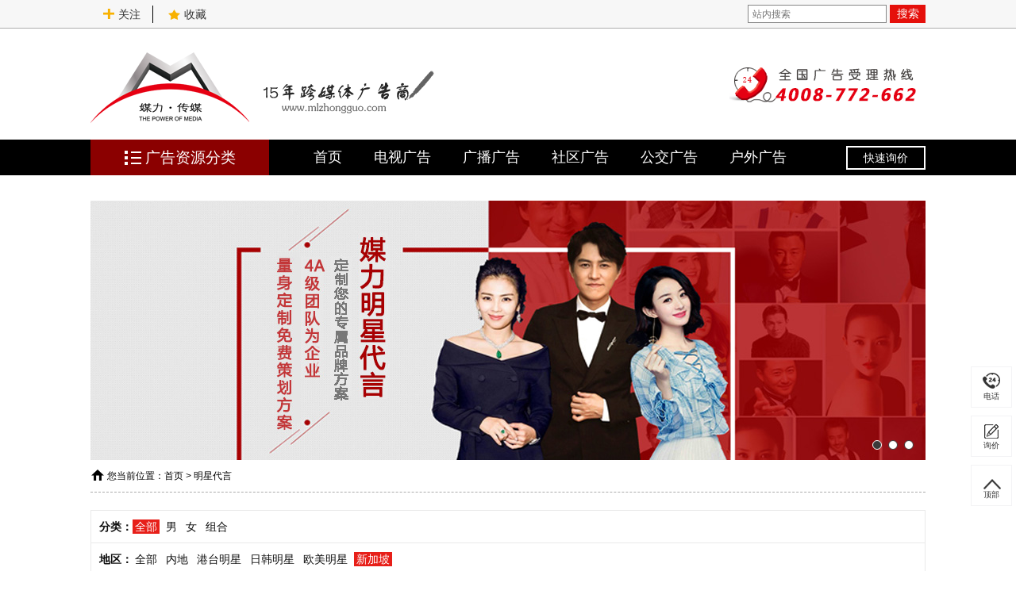

--- FILE ---
content_type: text/html; charset=UTF-8
request_url: https://www.mlzhongguo.com/star/c0-r289-s9-l0.html
body_size: 8140
content:
<!DOCTYPE html>
<html lang="zh-CN">
<head>
    <meta charset="UTF-8" />
    <title>明星代言_明星代言报价_明星代言费用—媒力·传媒</title>
        <meta name="keywords" content="明星代言,明星代言报价,明星代言费用,明星出场费">
<meta name="description" content="提供明星代言费最新报价,一手联系明星代言、明星出席品牌活动等,明星代言、明星经纪人找媒力·传媒,明星关系好,明星代言价格低,可安排明星见面签约,先签约后付款,明星代言广告咨询热线：4008-772-662。
">
<meta name="csrf-param" content="_csrf-frontend">
<meta name="csrf-token" content="Bdcyr3OBgG8XNOJP4y-6AK0yOSGZKwmfe9hvs880Im4ojVXCBu3FOy93qRrQXfgt6UZWUK1RPs486yGBgwNtPg==">

<link href="/css/animate.min.css" rel="stylesheet">
<link href="/css/style.css?v=20190927" rel="stylesheet">
<link href="/css/swiper.min.css" rel="stylesheet"></head>
<body>
<div class="top">
    <div class="container">
        <div class="top-left fl bdsharebuttonbox">
            <a class="bds_more" data-cmd="more"><img src="/img/icon2.png"/>关注</a>
            <a><img src="/img/icon1.png"/>收藏</a>
        </div>
        <div class="top-search fr">
            <form id="w0" action="/search/index.html" method="get">            <input type="text" name="q" placeholder="站内搜索" />
            <button type="submit">搜索</button>
            </form>        </div>
    </div>
</div>
<div class="header">
    <div class="container">
        <div class="head-logo fl">
            <a href="/"><img src="/img/logo.png" alt="媒力·传媒logo"/></a>
        </div>
        <div class="head-slogan fl">
            <img src="/img/title-logo.png" alt="媒力·传媒-15年跨媒体广告商"/>
        </div>
        <div class="head-tel fr">
            <img src="/img/tel.png" alt="媒力·传媒全国广告受理热线"/>
        </div>
    </div>
</div>
<div class="nav">
    <div class="container">
        <div class="nav-bar fl"><img src="/img/icon3.png" alt="广告资源分类"/>广告资源分类</div>
        <div class="nav-box fl">
            <ul>
                <li><a href="/">首页</a></li>
                <li><a href="/television/">电视广告</a></li><li><a href="/special/broadcast.html">广播广告</a></li><li><a href=" /special/community.html">社区广告</a></li><li><a href="/traffic/c21-r0-s0-l0.html">公交广告</a></li><li><a href="/outdoors/">户外广告</a></li>            </ul>
        </div>
        <div class="nav-zx fr">快速询价</div>

        <div class="sort">
            <ul>
                <li class="on">
                    <div class="sort-th">
                        <img src="/img/icon4.png" alt="电视广告"/>
                        <span class="st-span1"><a href="/television/">电视广告</a></span>
                        <span class="st-span2"><a href="/television/c17-r0.html">央视</a></span>
                        <span class="st-span2"><a href="/television/c18-r0.html">卫视</a></span>
                    </div>
                    <div class="sort-box">
                        <div class="sb-title sb-border">电视广告<i>4008-772-662</i></div>
                        <div class="sb-a">
                            <a href="/television/detail-13.html">东方卫视</a>
                            <a href="/television/detail-1561.html">北京卫视</a>
                            <a href="/television/detail-1558.html">浙江卫视</a>
							<a href="/television/c18-r13.html">江苏卫视</a>
							<a href="/television/detail-26.html">安徽卫视</a>
							<a href="/television/detail-1571.html">辽宁卫视</a>
							<a href="/television/detail-1545.html">河南卫视</a>
							<a href="/television/detail-1514.html">湖南卫视</a>
                        </div>

                        <div class="sb-title">频道分类 <a href="/television/">更多>></a></div>
                        <div class="sb-b">
                            <a href="/television/c17-r0.html">央视</a>
                            <a href="/television/c18-r0.html">卫视</a>
                            <a href="/television/c56-r0.html">教育</a>
                            <a href="/television/c58-r0.html">体育</a>
                            <a href="/television/c59-r0.html">财经</a>
							<a href="/television/c60-r0.html">综艺</a>
                            <a href="/television/c61-r0.html">政法</a>
                            <a href="/television/c62-r0.html">科技</a>
                            <a href="/television/c63-r0.html">经济</a>
                            <a href="/television/c64-r0.html">都市</a>
                            <a href="/television/c65-r0.html">公共</a>
                            <a href="/television/c66-r0.html">少儿</a>
                            <a href="/television/c67-r0.html">卡通</a>
							<a href="/television/c68-r0.html">文化</a>
							<a href="/television/c70-r0.html">娱乐</a>
                            <a href="/television/c69-r0.html">文艺</a>
                            <a href="/television/c71-r0.html">影视</a>
                            <a href="/television/c72-r0.html">电影</a>
                            <a href="/television/c74-r0.html">电视剧</a>
                        </div>

                        <div class="sb-title">地区分类 <a href="/television/">更多>></a></div>
                        <div class="sb-b">
                            <a href="/television/c0-r11.html">上海</a>
                            <a href="/television/c0-r12.html">北京</a>
                            <a href="/television/c0-r13.html">江苏</a>
                            <a href="/television/c0-r16.html">浙江</a>
                            <a href="/television/c0-r17.html">安徽</a>
                            <a href="/television/c0-r54.html">重庆</a>
                            <a href="/television/c0-r55.html">广东</a>
                            <a href="/television/c0-r56.html">河北</a>
                            <a href="/television/c0-r57.html">湖南</a>
                            <a href="/television/c0-r58.html">山西</a>
                            <a href="/television/c0-r59.html">湖北</a>
                            <a href="/television/c0-r60.html">河南</a>
                            <a href="/television/c0-r61.html">贵州</a>
                            <a href="/television/c0-r62.html">山东</a>
                            <a href="/television/c0-r63.html">四川</a>
                            <a href="/television/c0-r64.html">宁夏</a>
                            <a href="/television/c0-r65.html">云南</a>
                            <a href="/television/c0-r68.html">陕西</a>
                            <a href="/television/c0-r70.html">吉林</a>
                            <a href="/television/c0-r71.html">福建</a>
                            <a href="/television/c0-r72.html">海南</a>
                            <a href="/television/c0-r73.html">黑龙江</a>
                            <a href="/television/c0-r74.html">辽宁</a>
                            <a href="/television/c0-r75.html">江西</a>
                        </div>
                    </div>
                </li>
                <li>
                    <div class="sort-th">
                        <img src="/img/icon5.png" alt="广播广告"/>
                        <span class="st-span1"><a href="/broadcast/">广播广告</a></span>
						<span class="st-span2"><a href="/broadcast/c10-r0.html">交通</a></span>
                        <span class="st-span2"><a href="/broadcast/c9-r0.html">音乐</a></span>
                    </div>
                    <div class="sort-box">
                        <div class="sb-title sb-border">广播广告<i>4008-772-662</i></div>
                        <div class="sb-a">
                            <a href="/broadcast/">广播电视广告</a>
                            <a href="/special/broadcast.html">电台广告</a>
                            <a href="/article/list-42.html">电台广告费用</a>
                            <a href="/broadcast/c0-r14.html">上海电台广告</a>
							<a href="/broadcast/c0-r15.html">北京电台广告</a>
							<a href="/broadcast/c0-r136.html">广州电台广告</a>
                        </div>

                        <div class="sb-title">频道分类 <a href="/broadcast/">更多>></a></div>
                        <div class="sb-b">
                            <a href="/broadcast/c7-r0.html">省级</a>
                            <a href="/broadcast/c8-r0.html">地市</a>
                            <a href="/broadcast/c9-r0.html">音乐</a>
                            <a href="/broadcast/c10-r0.html">交通</a>
                            <a href="/broadcast/c11-r0.html">经济</a>
                            <a href="/broadcast/c12-r0.html">生活</a>
                            <a href="/broadcast/c28-r0.html">新闻</a>
                            <a href="/broadcast/c75-r0.html">健康</a>
                            <a href="/broadcast/c76-r0.html">城市</a>
                            <a href="/broadcast/c77-r0.html">娱乐</a>
                            <a href="/broadcast/c78-r0.html">戏曲</a>
                            <a href="/broadcast/c79-r0.html">农村</a>
                            <a href="/broadcast/c80-r0.html">体育</a>
                            <a href="/broadcast/c81-r0.html">故事</a>
                            <a href="/broadcast/c82-r0.html">文艺</a>
                            <a href="/broadcast/c83-r0.html">外语</a>
                            <a href="/broadcast/c84-r0.html">小说</a>
                            <a href="/broadcast/c85-r0.html">旅游</a>
                            <a href="/broadcast/c86-r0.html">综合</a>
                            <a href="/broadcast/c87-r0.html">都市</a>
                            <a href="/broadcast/c88-r0.html">少儿</a>
                        </div>

                        <div class="sb-title">地区分类 <a href="/broadcast/">更多>></a></div>
                        <div class="sb-b">
                            <a href="/broadcast/c0-r8.html">江苏</a>
                            <a href="/broadcast/c0-r14.html">上海</a>
                            <a href="/broadcast/c0-r15.html">北京</a>
                            <a href="/broadcast/c0-r30.html">天津</a>
                            <a href="/broadcast/c0-r31.html">重庆</a>
                            <a href="/broadcast/c0-r32.html">浙江</a>
                            <a href="/broadcast/c0-r33.html">安徽</a>
                            <a href="/broadcast/c0-r34.html">福建</a>
                            <a href="/broadcast/c0-r36.html">广东</a>
                            <a href="/broadcast/c0-r37.html">广西</a>
                            <a href="/broadcast/c0-r38.html">贵州</a>
                            <a href="/broadcast/c0-r39.html">海南</a>
                            <a href="/broadcast/c0-r40.html">河北</a>
                            <a href="/broadcast/c0-r41.html">黑龙江</a>
                            <a href="/broadcast/c0-r42.html">湖北</a>
                            <a href="/broadcast/c0-r43.html">河南</a>
                            <a href="/broadcast/c0-r44.html">吉林</a>
                            <a href="/broadcast/c0-r45.html">湖南</a>
                            <a href="/broadcast/c0-r46.html">辽宁</a>
                            <a href="/broadcast/c0-r47.html">江西</a>
                            <a href="/broadcast/c0-r49.html">山东</a>
                            <a href="/broadcast/c0-r52.html">四川</a>
                            <a href="/broadcast/c0-r53.html">山西</a>
                        </div>
                    </div>
                </li>
                <li>
                    <div class="sort-th">
                        <img src="/img/icon6.png" alt="社区广告"/>
                        <span class="st-span1"><a href="/community/">社区广告</a></span>
						<span class="st-span2"><a href="/community/c13-r0-s0-l0.html">电梯</a></span>
                        <span class="st-span2"><a href="/community/c14-r0-s0-l0.html">道闸</a></span>
                    </div>
                    <div class="sort-box">
                        <div class="sb-title sb-border">社区广告<i>4008-772-662</i></div>
                        <div class="sb-a">
                            <a href="/community/">社区广告投放</a>
                            <a href="/community/c0-r18-s0-l0.html">上海社区广告投放</a>
                            <a href="/community/c0-r9-s0-l0.html">北京社区广告</a>
                            <a href="/community/c13-r0-s0-l0.html">小区电梯广告</a>
							<a href="/community/c13-r0-s0-l0.html">电梯广告公司</a>
							<a href="/article/list-59.html?tag=电梯">电梯广告价格表</a>
                        </div>

                        <div class="sb-title">媒体分类 <a href="/community/">更多>></a></div>
                        <div class="sb-b">
                            <a href="/community/c13-r0-s0-l0.html">电梯广告</a>
                            <a href="/community/c14-r0-s0-l0.html">道闸广告</a>
                            <a href="/community/c15-r0-s0-l0.html">门禁广告</a>
                            <a href="/community/c29-r0-s0-l0.html">灯箱广告</a>
                            <a href="/community/c16-r0-s0-l0.html">快递柜广告</a>
                            <a href="/community/c30-r0-s0-l0.html">楼宇广告</a>
                            <a href="/community/c89-r0-s0-l0.html">灯杆旗广告</a>
                        </div>

                        <div class="sb-title">地区分类 <a href="/community/">更多>></a></div>
                        <div class="sb-b">
                            <a href="/community/c0-r270-s0-l0.html">全国</a>
                            <a href="/community/c0-r18-s0-l0.html">上海</a>
                            <a href="/community/c0-r9-s0-l0.html">北京</a>
                            <a href="/community/c0-r370-s0-l0.html">成都</a>
                            <a href="/community/c0-r369-s0-l0.html">杭州</a>
							<a href="/community/c0-r368-s0-l0.html">武汉</a>
							<a href="/community/c0-r367-s0-l0.html">苏州</a>
							<a href="/community/c0-r366-s0-l0.html">深圳</a>
							<a href="/community/c0-r365-s0-l0.html">广州</a>
							<a href="/community/c0-r359-s0-l0.html">南京</a>
							<a href="/community/c0-r357-s0-l0.html">石家庄</a>
							<a href="/community/c0-r350-s0-l0.html">台州</a>
                        </div>
                    </div>
                </li>
				
                <li>
                    <div class="sort-th">
                        <img src="/img/icon7.png" alt="交通广告"/>
                        <span class="st-span1"><a href="/traffic/">交通广告</a></span>
                        <span class="st-span2"><a href="/traffic/c20-r0-s0-l0.html">地铁</a></span>
                        <span class="st-span2"><a href="/traffic/c21-r0-s0-l0.html">公交</a></span>
                    </div>
                    <div class="sort-box">
                        <div class="sb-title sb-border">交通广告<i>4008-772-662</i></div>
                        <div class="sb-a">
                            <a href="/traffic/c20-r10-s0-l0.html">上海地铁广告</a>
                            <a href="/traffic/c21-r10-s0-l0.html">上海公交车广告</a>
                            <a href="/traffic/c22-r10-s0-l0.html">上海出租车广告</a>
                            <a href="/traffic/c90-r10-s0-l0.html">上海火车站广告</a>
							<a href="/traffic/c32-r10-s0-l0.html">上海外滩游轮广告</a>
							<a href="/traffic/c32-r0-s0-l0.html">高铁动车广告</a>
                        </div>

                        <div class="sb-title">媒体分类 <a href="/traffic/">更多>></a></div>
                        <div class="sb-b">
                            <a href="/traffic/c20-r0-s0-l0.html">地铁广告</a>
                            <a href="/traffic/c21-r0-s0-l0.html">公交车广告</a>
                            <a href="/traffic/c22-r0-s0-l0.html">出租车广告</a>
                            <a href="/traffic/c31-r0-s0-l0.html">旅游观光车广告</a>
                            <a href="/traffic/c32-r0-s0-l0.html">游轮广告</a>
                            <a href="/traffic/c33-r0-s0-l0.html">高铁动车广告</a>
                            <a href="/traffic/c90-r0-s0-l0.html">火车站广告</a>
                        </div>

                        <div class="sb-title">地区分类 <a href="/traffic/">更多>></a></div>
                        <div class="sb-b">
                            <a href="/traffic/c0-r25-s0-l0.html">全国</a>
                            <a href="/traffic/c0-r10-s0-l0.html">上海</a>
                            <a href="/traffic/c0-r355-s0-l0.html">北京</a>
                            <a href="/traffic/c0-r354-s0-l0.html">深圳</a>
                            <a href="/traffic/c0-r356-s0-l0.html">天津</a>
                            <a href="/traffic/c0-r364-s0-l0.html">广州</a>
                            <a href="/traffic/c0-r363-s0-l0.html">宁波</a>
                            <a href="/traffic/c0-r362-s0-l0.html">苏州</a>
                            <a href="/traffic/c0-r361-s0-l0.html">合肥</a>
                            <a href="/traffic/c0-r360-s0-l0.html">杭州</a>
                            <a href="/traffic/c0-r358-s0-l0.html">石家庄</a>
                            <a href="/traffic/c0-r353-s0-l0.html">南京</a>
                            <a href="/traffic/c0-r352-s0-l0.html">西安</a>
                        </div>
                    </div>
                </li>
                <li>
                    <div class="sort-th">
                        <img src="/img/icon9.png" alt="户外广告"/>
                        <span class="st-span1"><a href="/outdoors/">户外广告</a></span>
						<span class="st-span2"><a href="/outdoors/c38-r0-s0-l0.html">影院</a></span>
                        <span class="st-span2"><a href="/outdoors/c35-r0-s0-l0.html">大牌</a></span>
                    </div>
                    <div class="sort-box">
                        <div class="sb-title sb-border">户外广告<i>4008-772-662</i></div>
                        <div class="sb-a">
                            <a href="/outdoors/">户外广告公司</a>
                            <a href="/outdoors/c0-r26-s0-l0.html">上海户外广告</a>
                            <a href="/outdoors/">户外广告价格</a>
                            <a href="/outdoors/">户外媒体广告</a>
							<a href="/outdoors/">户外广告大牌</a>
							<a href="/outdoors/c0-r26-s0-l0.html">上海户外广告公司</a>
                        </div>

                        <div class="sb-title">媒体分类 <a href="/outdoors/">更多>></a></div>
                        <div class="sb-b">
                            <a href="/outdoors/c38-r0-s0-l0.html">影院广告</a>
                            <a href="/outdoors/detail-1378.html">映前广告</a>
                            <a href="/outdoors/c37-r0-s0-l0.html">健身房媒体</a>
                            <a href="/outdoors/c102-r0-s0-l0.html">地标建筑</a>
                            <a href="/outdoors/c39-r0-s0-l0.html">校园广告</a>
							<a href="/outdoors/c36-r0-s0-l0.html">高速媒体</a>
                            <a href="/outdoors/c35-r0-s0-l0.html">户外高架大牌</a>
                            <a href="/outdoors/c34-r0-s0-l0.html">万达资源</a>
                            <a href="/outdoors/c27-r0-s0-l0.html">户外商圈</a>
                            
                        </div>

                        <div class="sb-title">地区分类 <a href="/outdoors/">更多>></a></div>
                        <div class="sb-b">
                            <a href="/outdoors/c0-r27-s0-l0.html">全国</a>
                            <a href="/outdoors/c0-r26-s0-l0.html">上海</a>
                            <a href="/outdoors/c0-r271-s0-l0.html">北京</a>
                            <a href="/outdoors/c0-r20-s0-l0.html">广州</a>
                            <a href="/outdoors/c0-r272-s0-l0.html">江苏</a>
                        </div>
                    </div>
                </li>
                <li>
                    <div class="sort-th">
                        <img src="/img/icon10.png" alt="明星代言"/>
                        <span class="st-span1"><a href="/star/">明星代言</a></span>
                        <span class="st-span2"><a href="/star/c23-r0-s0-l0.html">男</a></span>
                        <span class="st-span2"><a href="/star/c24-r0-s0-l0.html">女</a></span>
                    </div>
                    <div class="sort-box">
                        <div class="sb-title sb-border">明星代言<i>4008-772-662</i></div>
                        <div class="sb-a">
                            <a href="/star/detail-30.html">范冰冰报价</a>
                            <a href="/star/detail-1611.html">吴亦凡出场费</a>
                            <a href="/star/detail-1610.html">章子怡</a>
                            <a href="/star/detail-1618.html">黄渤</a>
                        </div>

                        <div class="sb-title">分类 <a href="/star/">更多>></a></div>
                        <div class="sb-b">
                            <a href="/star/c23-r0-s0-l0.html">男</a>
                            <a href="/star/c24-r0-s0-l0.html">女</a>
                            <a href="/star/c25-r0-s0-l0.html">组合</a>
                        </div>

                        <div class="sb-title">地区 <a href="/star/">更多>></a></div>
                        <div class="sb-b">
                            <a href="/star/c0-r5-s0-l0.html">内地</a>
                            <a href="/star/c0-r6-s0-l0.html">港台明星</a>
                            <a href="/star/c0-r7-s0-l0.html">日韩明星</a>
                            <a href="/star/c0-r28-s0-l0.html">欧美明星</a>
                        </div>
                        <div class="sb-title">类型 <a href="">更多>></a></div>
                        <div class="sb-b">
                            <a href="/star/c0-r0-s6-l0.html">歌手</a>
                            <a href="/star/c0-r0-s7-l0.html">演员</a>
                            <a href="/star/c0-r0-s8-l0.html">模特</a>
                            <a href="/star/c0-r0-s9-l0.html">主持</a>
                            <a href="/star/c0-r0-s10-l0.html">体育</a>
                            <a href="/star/c0-r0-s11-l0.html">曲艺</a>
                        </div>
                    </div>
                </li>
                <li>
                    <div class="sort-th">
                        <img src="/img/icon11.png" alt="媒力推荐"/>
                        <span class="st-span1">媒力推荐</span>
                        <span class="st-span2"><a href="/community/c13-r0-s0-l0.html">电梯</a></span>
                        <span class="st-span2"><a href="/traffic/c20-r0-s0-l0.html">地铁</a></span>
                    </div>
                    <div class="sort-box">
                        <div class="sb-title sb-border">媒力推荐媒体<i>4008-772-662</i></div>
                        <div class="sb-c">
						    <a href="/television/c18-r0.html">卫视广告</a>
						    <a href="/broadcast/">广播广告</a>
							<a href="/traffic/c20-r10-s0-l0.html">上海地铁广告</a>
							<a href="/traffic/c21-r10-s0-l0.html">上海公交车广告</a>
							<a href="/community/">社区广告</a>
							<a href="/community/c13-r0-s0-l0.html">电梯广告</a>
                            <a href="/community/c14-r0-s0-l0.html">道闸广告</a>
                            <a href="/community/c16-r0-s0-l0.html">快递柜广告</a>
                        </div>

                        <div class="sb-d">
                            <a href="/television/"><img src="/img/new-media.jpg" alt="电视广告"/></a>
                        </div>
                    </div>
                </li>
            </ul>
        </div>
    </div>
</div>
    <div class="classif-ban">
        <div class="container">
            <div class="swiper-container">
                <div class="swiper-wrapper">
                    <div class="swiper-slide"><img src="/img/star-banner01.jpg" alt="明星代言广告"/></div>
                    <div class="swiper-slide"><img src="/img/star-banner01.jpg" alt="明星代言广告"/></div>
                    <div class="swiper-slide"><img src="/img/star-banner01.jpg" alt="明星代言广告"/></div>
                </div>
                <!-- Add Pagination -->
                <div class="swiper-pagination"></div>
            </div>
        </div>
    </div>

    <div class="crumbs">
        <div class="container">
            <img src="/img/icon15.png"/><span>您当前位置：</span><a href="/">首页</a> > <a href="/star/">明星代言</a>
        </div>
    </div>

<div class="classif-a">
    <div class="container clearfix">
        <ul>
            <li>
                <span>分类：</span>
                <div class="ca-list">
                    <a class="on" href="/star/c0-r289-s9-l0.html">全部</a><a href="/star/c23-r289-s9-l0.html">男</a><a href="/star/c24-r289-s9-l0.html">女</a><a href="/star/c25-r289-s9-l0.html">组合</a>                </div>
            </li>
            <li>
                <span>地区：</span>
                <div class="ca-list">
                    <a href="/star/c0-r0-s9-l0.html">全部</a><a href="/star/c0-r5-s9-l0.html">内地</a><a href="/star/c0-r6-s9-l0.html">港台明星</a><a href="/star/c0-r7-s9-l0.html">日韩明星</a><a href="/star/c0-r28-s9-l0.html">欧美明星</a><a class="on" href="/star/c0-r289-s9-l0.html">新加坡</a>                </div>
            </li>
                        <li>
                <span>类型：</span>
                <div class="ca-list">
                    <a href="/star/c0-r289-s0-l0.html">全部</a><a href="/star/c0-r289-s6-l0.html">歌手</a><a href="/star/c0-r289-s7-l0.html">演员</a><a href="/star/c0-r289-s8-l0.html">模特</a><a class="on" href="/star/c0-r289-s9-l0.html">主持</a><a href="/star/c0-r289-s10-l0.html">体育</a><a href="/star/c0-r289-s11-l0.html">曲艺</a><a href="/star/c0-r289-s59-l0.html">钢琴家</a>                </div>
            </li>
                        <li>
                <span>年龄：</span>
                <div class="ca-list">
                    <a class="on" href="/star/c0-r289-s9-l0.html">全部</a><a href="/star/c0-r289-s9-l5.html">00后</a><a href="/star/c0-r289-s9-l6.html">90后</a><a href="/star/c0-r289-s9-l7.html">80后</a><a href="/star/c0-r289-s9-l8.html">70后</a><a href="/star/c0-r289-s9-l9.html">60后</a><a href="/star/c0-r289-s9-l10.html">50后</a><a href="/star/c0-r289-s9-l11.html">40后</a>                </div>
            </li>
        </ul>
    </div>
</div>
    <div class="classif-b">
        <div class="container clearfix">
            <div class="cb-left fl">
                <div class="cb-title">
                    新加坡                    <div class="cb-search">
                        <form id="search-result" action="/star/c0-r289-s9-l0.html" method="get">                        结果内搜索<input name="q" type="text"/>
                        <button type="submit">搜索</button>
                        </form>                    </div>
                </div>
                <div class="cb-list">
                    <ul>
                                            </ul>
                </div>

                <!--分页-->
                            </div>
            <div class="cb-right fr">
                <div class="cb-box">
    <p class="cb-bt">最新明星资讯 <a
                href="/article/list-63.html">更多></a></p>
    <ul>
                    <li>
                <a href="/article/detail-2037.html">
                    怎么查明星代言，明星都代言了哪些品牌...                </a>
            </li>
                    <li>
                <a href="/article/detail-2036.html">
                    找明星代言要多少钱?怎样找明星代言?                </a>
            </li>
                    <li>
                <a href="/article/detail-2035.html">
                    大品牌、大公司、大手笔，为啥他们都喜...                </a>
            </li>
                    <li>
                <a href="/article/detail-2034.html">
                    近些年企业都纷纷请明星代言签约代言人...                </a>
            </li>
                    <li>
                <a href="/article/detail-2033.html">
                    用明星的肖像怎么收费                </a>
            </li>
                    <li>
                <a href="/article/detail-2032.html">
                    请明星做代言多少钱/明星代言网/专业...                </a>
            </li>
                    <li>
                <a href="/article/detail-2031.html">
                    智能锁营销如何突破 明星代言助你一臂...                </a>
            </li>
                    <li>
                <a href="/article/detail-2030.html">
                    明星代言 品牌提升 健步鞋布局老年健...                </a>
            </li>
                    <li>
                <a href="/article/detail-2029.html">
                    明星翻包视频8月份待拍明星 明星翻包...                </a>
            </li>
                    <li>
                <a href="/article/detail-2028.html">
                    垃圾处理器市场火热 垃圾处理器请明星...                </a>
            </li>
            </ul>
</div>            </div>
        </div>
    </div>
<!--底部-->
<div class="footer">
    <div class="foot-a">
        <div class="container">
            <ul>
                <li>
                    <p class="fa-p1">需求急速响应</p>
                    <p class="fa-p2">我们拥有全国上千种广告媒体</p>
                </li>
                <li>
                    <p class="fa-p1">量身定制方案</p>
                    <p class="fa-p2">省钱的同时达到理想的广告效果</p>
                </li>
                <li>
                    <p class="fa-p1">提供监播数据</p>
                    <p class="fa-p2">错一补一，漏一补一</p>
                </li>
                <li>
                    <p class="fa-p1">媒体效果监测</p>
                    <p class="fa-p2">投放效果评估，后续投放建议</p>
                </li>
            </ul>
        </div>
    </div>

    <div class="foot-b">
        <div class="container">
            <div class="clearfix">
                <div class="fb-form fl">
                    <p class="fb-p1">我要询价<span>(请输入您的详细要求)</span></p>
                    <form id="footer-contact" class="contact-form" action="/contact.html" method="post">
<input type="hidden" name="_csrf-frontend" value="Bdcyr3OBgG8XNOJP4y-6AK0yOSGZKwmfe9hvs880Im4ojVXCBu3FOy93qRrQXfgt6UZWUK1RPs486yGBgwNtPg=="><div class="clearfix"><div class="fb-col fl field-contact-uname required">

<input type="text" id="contact-uname" class="" name="Contact[uname]" placeholder="您的称呼" aria-required="true"><span>*</span>

<p class="help-block help-block-error"></p>
</div><div class="fb-col fr field-contact-company">

<input type="text" id="contact-company" class="" name="Contact[company]" placeholder="您的公司名">

<p class="help-block help-block-error"></p>
</div></div><div class="clearfix"><div class="fb-col fl field-contact-phone required">

<input type="text" id="contact-phone" class="" name="Contact[phone]" placeholder="您的电话" aria-required="true"><span>*</span>

<p class="help-block help-block-error"></p>
</div><div class="fb-btn fr"><button type="submit">立即提交></button></div></div><div class="fb-col fl field-contact-subject">

<input type="text" id="contact-subject" class="" name="Contact[subject]" placeholder="需求媒体">

<p class="help-block help-block-error"></p>
</div></form>                </div>
                <div class="fb-search fr">
                    <p class="fb-p1">在线搜索</p>
                    <div class="fb-ss">
                        <form id="w1" class="footer-search" action="/search/index.html" method="get">                        <input type="text" name="q" placeholder="例：电梯广告 社区广告 地铁广告"/>
                        <button type="submit"></button>
                        </form>                    </div>
                    <p class="fb-p2">快捷入口</p>
                    <div class="fb-kj">
                        <a href="/about-us.html">关于我们</a> /
                        <a href="/special/broadcast.html">广播广告</a> /
                        <a href="/television/">电视广告</a> /
                        <a href="/community/">社区广告</a> /
						<a href="/community/c13-r0-s0-l0.html">电梯广告</a> /
                        <a href="/traffic/c20-r0-s0-l0.html">地铁广告</a> /
                        <a href="/traffic/c21-r0-s0-l0.html">公交车广告</a> /
						<a href="/article/list-2.html">新闻资讯</a> /
                        <a href="/article/list-3.html">媒体刊例</a> /
                        <a href="/article/list-6.html">媒体策划</a> /
                        <a href="/article/list-4.html">媒体数据</a> /
						<a href="/article/list-5.html">广告问答</a> /
                        <a href="/cases/">客户案例</a>
                    </div>
                </div>
            </div>
        </div>
    </div>

    <div class="foot-c">
        <div class="container">
            <span>友情链接：</span>
            <a href="https://www.mlzhongguo.com/broadcast/" target="_blank">全国广播广告</a><a href="https://www.mlzhongguo.com/television/" target="_blank">全国电视广告</a><a href="https://www.mlzhongguo.com/community/" target="_blank">社区广告</a><a href="https://www.mlzhongguo.com/traffic/c20-r10-s0-l0.html" target="_blank">上海地铁广告</a><a href="https://www.mlzhongguo.com/community/c13-r0-s0-l0.html" target="_blank">全国电梯广告</a><a href="https://www.mlzhongguo.com/television/detail-13.html" target="_blank">东方卫视广告</a><a href="https://www.mlzhongguo.com/television/detail-1561.html" target="_blank">北京卫视广告</a><a href="https://www.mlzhongguo.com/television/detail-1505.html" target="_blank">江苏卫视广告</a><a href="https://www.mlzhongguo.com/television/detail-1558.html" target="_blank">浙江卫视广告</a><a href="https://www.mlzhongguo.com/television/c0-r57.html" target="_blank">湖南卫视广告</a><a href="https://www.mlzhongguo.com/television/detail-26.html" target="_blank">安徽卫视</a><a href="https://www.mlzhongguo.com/broadcast/" target="_blank">电台广告</a>
        </div>
    </div>

    <div class="foot-d">
        <p>© Cppyright©2010 媒力·传媒 forum All rights reserved <a href="http://beian.miit.gov.cn/">沪ICP备10216235号-2</a></p>
        <p><img src="/img/icon14.png"/><a href="http://www.beian.gov.cn/portal/registerSystemInfo?recordcode=31011302002559" target="_blank" rel=”nofollow”>沪公网安备 31011302002559号</a></p>
    </div>
</div>
<!--悬浮框-->
<div class="gd">
    <div class="dh"><a>
            <p>电话</p>
        </a>
        <div class="sjcx">
            <img src="/img/dhdj.png" alt="咨询电话">
        </div>
    </div>
    <div class="zx"><a href="javascript:;" class="btn-contact">
            <p>询价</p>
        </a></div>
    <div class="db"><a href="#01">
            <p>顶部</p>
        </a></div>
</div>
<!--百度分享-->
<script>
window._bd_share_config = {
    "common": {
        "bdSnsKey": {},
        "bdText": "",
        "bdMini": "2",
        "bdMiniList": false,
        "bdPic": "",
        "bdStyle": "0",
        "bdSize": "16"
    }, "share": {}
};
with (document) 0[(getElementsByTagName('head')[0] || body).appendChild(createElement('script')).src = 'http://bdimg.share.baidu.com/static/api/js/share.js?v=89860593.js?cdnversion=' + ~(-new Date() / 36e5)];
</script>
<div class="bg"></div>
<div class="xjBox">
    <div class="close">×</div>
    <div class="xj-left fl">
        <p class="xj-title">立即索要报价&nbsp;<span>|&nbsp;急速响应</span></p>
        <form id="nav-contact" class="contact-form" action="/contact.html" method="post">
<input type="hidden" name="_csrf-frontend" value="Bdcyr3OBgG8XNOJP4y-6AK0yOSGZKwmfe9hvs880Im4ojVXCBu3FOy93qRrQXfgt6UZWUK1RPs486yGBgwNtPg=="><div class="xj-col field-contact-uname required">

<span><font>*</font>称呼</span><input type="text" id="contact-uname" class="" name="Contact[uname]" placeholder="请输入您的姓名" aria-required="true">

<p class="help-block help-block-error"></p>
</div><div class="xj-col field-contact-phone required">

<span><font>*</font>电话</span><input type="text" id="contact-phone" class="" name="Contact[phone]" placeholder="请输入您的联系方式" aria-required="true">

<p class="help-block help-block-error"></p>
</div><div class="xj-col field-contact-subject">

<span><font>　</font>媒体</span><input type="text" id="contact-subject" class="" name="Contact[subject]" placeholder="请输入您的需求媒体">

<p class="help-block help-block-error"></p>
</div><div class="xj-col field-contact-company">

<span><font>　</font>公司</span><input type="text" id="contact-company" class="" name="Contact[company]" placeholder="请输入您的公司名">

<p class="help-block help-block-error"></p>
</div><div class="xj-col field-contact-content">

<span><font>　</font>备注</span><input type="text" id="contact-content" class="" name="Contact[content]" placeholder="请输入您的详情需求">

<p class="help-block help-block-error"></p>
</div>        <div class="xj-btn">
            <button type="submit">立即发布需求</button>
        </div>
        </form>    </div>
    <div class="xj-right fr">
        <ul>
            <li>
                <p class="fa-p1">需求急速响应</p>
                <p class="fa-p2">我们拥有全国上千种广告媒体</p>
            </li>
            <li>
                <p class="fa-p1">量身定制方案</p>
                <p class="fa-p2">省钱的同时达到最好的广告效果</p>
            </li>
            <li>
                <p class="fa-p1">提供监播数据</p>
                <p class="fa-p2">错一补一，漏一补十</p>
            </li>
            <li>
                <p class="fa-p1">媒体效果监测</p>
                <p class="fa-p2">投放效果评估，后续投放建议</p>
            </li>
        </ul>
    </div>
</div><script src="/js/jquery.1.9.1.js"></script>
<script src="/assets/23b930f6/yii.js"></script>
<script src="/assets/23b930f6/yii.activeForm.js"></script>
<script src="/js/wow.min.js"></script>
<script src="/js/public.js?v=20190927"></script>
<script src="/js/swiper.min.js"></script>
<script src="/assets/23b930f6/yii.validation.js"></script>
<script>jQuery(function ($) {
jQuery('#search-result').yiiActiveForm([], []);
new Swiper('.swiper-container', {
    loop: true,
    autoplay: true,
    pagination: {
        el: '.swiper-pagination',
        clickable :true,
    },
});
jQuery('#w0').yiiActiveForm([], []);
jQuery('#nav-contact').yiiActiveForm([{"id":"contact-uname","name":"uname","container":".field-contact-uname","input":"#contact-uname","error":".help-block.help-block-error","validate":function (attribute, value, messages, deferred, $form) {yii.validation.string(value, messages, {"message":"称呼必须是一条字符串。","max":20,"tooLong":"称呼只能包含至多20个字符。","skipOnEmpty":1});yii.validation.required(value, messages, {"message":"称呼不能为空。"});}},{"id":"contact-phone","name":"phone","container":".field-contact-phone","input":"#contact-phone","error":".help-block.help-block-error","validate":function (attribute, value, messages, deferred, $form) {yii.validation.string(value, messages, {"message":"电话必须是一条字符串。","max":20,"tooLong":"电话只能包含至多20个字符。","skipOnEmpty":1});yii.validation.required(value, messages, {"message":"电话不能为空。"});}},{"id":"contact-subject","name":"subject","container":".field-contact-subject","input":"#contact-subject","error":".help-block.help-block-error","validate":function (attribute, value, messages, deferred, $form) {yii.validation.string(value, messages, {"message":"媒体必须是一条字符串。","max":50,"tooLong":"媒体只能包含至多50个字符。","skipOnEmpty":1});}},{"id":"contact-company","name":"company","container":".field-contact-company","input":"#contact-company","error":".help-block.help-block-error","validate":function (attribute, value, messages, deferred, $form) {yii.validation.string(value, messages, {"message":"公司必须是一条字符串。","max":20,"tooLong":"公司只能包含至多20个字符。","skipOnEmpty":1});}},{"id":"contact-content","name":"content","container":".field-contact-content","input":"#contact-content","error":".help-block.help-block-error","validate":function (attribute, value, messages, deferred, $form) {yii.validation.string(value, messages, {"message":"备注必须是一条字符串。","skipOnEmpty":1});}}], []);
jQuery('#footer-contact').yiiActiveForm([{"id":"contact-uname","name":"uname","container":".field-contact-uname","input":"#contact-uname","error":".help-block.help-block-error","validate":function (attribute, value, messages, deferred, $form) {yii.validation.string(value, messages, {"message":"称呼必须是一条字符串。","max":20,"tooLong":"称呼只能包含至多20个字符。","skipOnEmpty":1});yii.validation.required(value, messages, {"message":"称呼不能为空。"});}},{"id":"contact-company","name":"company","container":".field-contact-company","input":"#contact-company","error":".help-block.help-block-error","validate":function (attribute, value, messages, deferred, $form) {yii.validation.string(value, messages, {"message":"公司必须是一条字符串。","max":20,"tooLong":"公司只能包含至多20个字符。","skipOnEmpty":1});}},{"id":"contact-phone","name":"phone","container":".field-contact-phone","input":"#contact-phone","error":".help-block.help-block-error","validate":function (attribute, value, messages, deferred, $form) {yii.validation.string(value, messages, {"message":"电话必须是一条字符串。","max":20,"tooLong":"电话只能包含至多20个字符。","skipOnEmpty":1});yii.validation.required(value, messages, {"message":"电话不能为空。"});}},{"id":"contact-subject","name":"subject","container":".field-contact-subject","input":"#contact-subject","error":".help-block.help-block-error","validate":function (attribute, value, messages, deferred, $form) {yii.validation.string(value, messages, {"message":"媒体必须是一条字符串。","max":50,"tooLong":"媒体只能包含至多50个字符。","skipOnEmpty":1});}}], []);
jQuery('#w1').yiiActiveForm([], []);
});</script></body>
</html>
